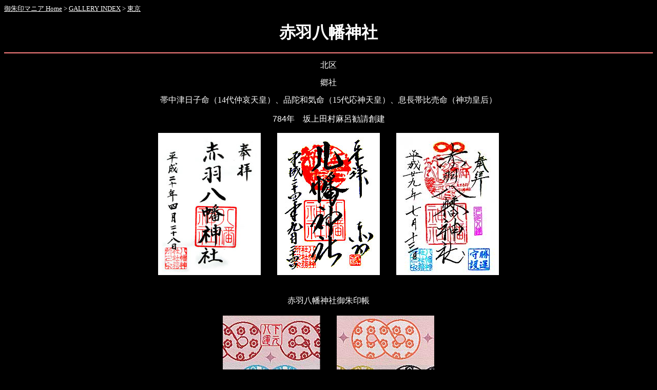

--- FILE ---
content_type: text/html
request_url: http://goshuin.soragoto.net/tokyo/akabanehachiman.html
body_size: 1526
content:
<!DOCTYPE html PUBLIC "-//W3C//DTD HTML 4.01 Transitional//EN">
<html>
<head>
<meta http-equiv="Content-Type" content="text/html; charset=SHIFT_JIS">
<title>赤羽八幡神社</title>
</head>
<body text="#0000ff" bgcolor="#000000" >
<p align="left"><font color="#000000"><font face="HGP創英角ｺﾞｼｯｸUB" size="4"><font face="Arial Black" 
color="#ffffff" size="2"><a href="../goshuin-mania.html"><font color="#000000"><font face="HGP創英角ｺﾞｼｯｸUB" size="4"><font face="Arial Black" color="#ffffff" size="2">御朱印マニア 
Home</font></font></font></a>&nbsp;&gt;&nbsp;<a href="../gallaly.html"><font color="#ffffff">GALLERY INDEX</font></a><font color="#ffffff"> &gt;&nbsp;</font><a href="tokyo.html"><font color="#ffffff">東京</font></a><font color="#ffffff"> 
</font>       
</font></p></font></font>
<p align="center"><font face="Arial Black" size="6" color="#ffffff"><strong>  
  赤羽八幡神社</strong></font><font face="ＭＳ Ｐゴシック" size="2" ></p><font color="#ffffff">
<hr color="#ff8080" size="2">
</font></font><font face="ＭＳ Ｐゴシック" size="2" color="#ffffff">
<p align="center"><font face="ＭＳ Ｐゴシック" size="3">北区</font></p>
<p align="center"><font size="3"><font color="#ffffff">郷社</font></font></p>
<p align="center"><font color="#ffffff" size="3">帯中津日子命（14代仲哀天皇）、品陀和気命（15代応神天皇）、息長帯比売命（神功皇后）</font></p>
<p align="center"><font color="#ffffff" size="3"><font face="ＭＳ Ｐゴシック"><font face="Arial">784年　坂上田村麻呂勧請創建</font></font></font></font></p>
<p align="center"><img border="0" alt="赤羽八幡神社" src="akabanehachiman.jpg" width="200" height="277">　　<img border="0" alt="赤羽八幡神社" src="akabanehachiman0.jpg" width="200" height="277">　　<img border="0" alt="赤羽八幡神社" src="akabanehachiman00.jpg" width="200" height="277"><br>
<br>
<br>
<font color="#ffffff">赤羽八幡神社御朱印帳<br>
</font><br>
<img border="0" alt="赤羽八幡神社御朱印帳表" src="akabaneshuincho1.jpg" width="190" height="277">　　<img border="0" alt="赤羽八幡神社御朱印帳裏" src="akabaneshuincho2.jpg" width="190" height="277"><br>
<br>
<br>
<br>
<img border="0" alt="赤羽八幡神社一ノ鳥居" src="akabanehachiman7.jpg" width="277" height="200">　　<img border="0" alt="赤羽八幡神社社標" src="akabanehachiman26.jpg" width="200" height="277">　　<img border="0" alt="赤羽八幡神社参道" src="akabanehachiman5.jpg" width="277" height="200"><br>
<br>
<font color="#ffffff">一ノ鳥居　　　　　　　　　　　　　　　　　　社標　　　　　　　　　　　　　　　　　　　　　参道<br>
</font><br>
<br>
<img border="0" alt="赤羽八幡神社石段" src="akabanehachiman28.jpg" width="200" height="277">　　<img border="0" alt="赤羽八幡神社一ノ鳥居" src="akabanehachiman6.jpg" width="277" height="200">　　<img border="0" alt="赤羽八幡神社一ノ鳥居扁額" src="akabanehachiman37.jpg" width="200" height="277"><br>
<br>
<font color="#ffffff">　　　石段　　　　　　　　　　　　　　　　　　　一ノ鳥居　　　　　　　　　　　　　　　　一ノ鳥居扁額<br>
</font><br>
<br>
<img border="0" alt="赤羽八幡神社石段" src="akabanehachiman8.jpg" width="277" height="200">　　<img border="0" alt="赤羽八幡神社二ノ鳥居扁額" src="akabanehachiman29.jpg" width="200" height="277">　　<img border="0" alt="赤羽八幡神社二ノ鳥居" src="akabanehachiman11.jpg" width="277" height="200"><br>
<br>
<font color="#ffffff">石段　　　　　　　　　　　　　　　　　　二ノ鳥居扁額　　　　　　　　　　　　　　　二ノ鳥居<br>
</font><br>
<br>
<img border="0" alt="赤羽八幡神社社殿全景" src="akabanehachiman12.jpg" width="277" height="200">　　<img border="0" alt="赤羽八幡神社拝殿破風" src="akabanehachiman9.jpg" width="277" height="200">　　<img border="0" alt="赤羽八幡神社拝殿遠景" src="akabanehachiman10.jpg" width="277" height="200"><br>
<br>
<font color="#ffffff">社殿全景　　　　　　　　　　　　　　　　　　　　　拝殿破風　　　　　　　　　　　　　　　　　　　　　拝殿遠景</font><br>
<br>
<br>
<img border="0" alt="赤羽八幡神社拝殿右より" src="akabanehachiman22.jpg" width="277" height="200">　　<img border="0" alt="赤羽八幡神社拝殿正面" src="akabanehachiman36.jpg" width="277" height="200">　　<img border="0" alt="赤羽八幡神社拝殿左より" src="akabanehachiman23.jpg" width="277" height="200"><br>
<br>
<font color="#ffffff">拝殿右より　　　　　　　　　　　　　　　　　　　　　拝殿正面　　　　　　　　　　　　　　　　　　　　　拝殿左より</font><br>
<br>
<br>
<img border="0" alt="赤羽八幡神社拝殿向拝右より" src="akabanehachiman34.jpg" width="200" height="277">　　<img border="0" alt="赤羽八幡神社拝所" src="akabanehachiman4.jpg" width="277" height="200">　　<img border="0" alt="赤羽八幡神社拝殿向拝左より" src="akabanehachiman33.jpg" width="200" height="277"><br>
<br>
<font color="#ffffff">拝殿向拝右より　　　　　　　　　　　　　　　　　拝所　　　　　　　　　　　　　　　　　拝殿向拝左より</font><br>
<br>
<br>
<img border="0" alt="赤羽八幡神社拝所" src="akabanehachiman38.jpg" width="277" height="200">　　<img border="0" alt="赤羽八幡神社拝殿木鼻" src="akabanehachiman3.jpg" width="277" height="200"><br>
<br>
<font color="#ffffff">拝所　　　　　　　　　　　　　　　　　　　　　拝殿木鼻</font><br>
<br>
<br>
<img border="0" alt="赤羽八幡神社拝殿内部" src="akabanehachiman1.jpg" width="277" height="200">　　<img border="0" alt="赤羽八幡神社扁額" src="akabanehachiman35.jpg" width="200" height="277">　　<img border="0" alt="赤羽八幡神社拝所" src="akabanehachiman2.jpg" width="277" height="200"><br>
　　<br>
<font color="#ffffff">拝殿内部　　　　　　　　　　　　　　　　　　　扁額　　　　　　　　　　　　　　　　　　　　　　拝所</font><br>
<br>
<br>
<img border="0" alt="赤羽八幡神社本殿右より" src="akabanehachiman30.jpg" width="200" height="277">　　<img border="0" alt="赤羽八幡神社本殿千木" src="akabanehachiman25.jpg" width="277" height="200">　　<img border="0" alt="赤羽八幡神社本殿左より" src="akabanehachiman32.jpg" width="200" height="277"><br>
<br>
<font color="#ffffff">本殿右より　　　　　　　　　　　　　　　　　本殿千木　　　　　　　　　　　　　　　　　本殿左より</font><br>
<br>
<br>
<img border="0" alt="赤羽八幡神社本殿右より" src="akabanehachiman15.jpg" width="277" height="200">　　<img border="0" alt="赤羽八幡神社本殿千木" src="akabanehachiman13.jpg" width="277" height="200">　　<img border="0" alt="赤羽八幡神社本殿左より" src="akabanehachiman20.jpg" width="277" height="200">　　<br>
<br>
<font color="#ffffff">本殿右より　　　　　　　　　　　　　　　　　　　　本殿千木　　　　　　　　　　　　　　　　　　　　本殿左より</font><br>
<br>
<br>
<img border="0" alt="赤羽八幡神社本殿右より" src="akabanehachiman17.jpg" width="277" height="200">　　<img border="0" alt="赤羽八幡神社本殿千木" src="akabanehachiman19.jpg" width="277" height="200">　　<img border="0" alt="赤羽八幡神社本殿左より" src="akabanehachiman18.jpg" width="277" height="200"><br>
<br>
<font color="#ffffff">本殿右より　　　　　　　　　　　　　　　　　　　　本殿千木　　　　　　　　　　　　　　　　　　　　本殿左より</font><br>
<br>
　　　　<br>
<img border="0" alt="赤羽八幡神社社殿全景" src="akabanehachiman14.jpg" width="277" height="200">　　<img border="0" alt="赤羽八幡神社本殿左背面" src="akabanehachiman31.jpg" width="200" height="277">　　<img border="0" alt="赤羽八幡神社本殿千木" src="akabanehachiman16.jpg" width="277" height="200"><br>
<br>
<font color="#ffffff">社殿全景　　　　　　　　　　　　　　　　　本殿左背面　　　　　　　　　　　　　　　　　本殿千木</font></p>
</body>
</html>
